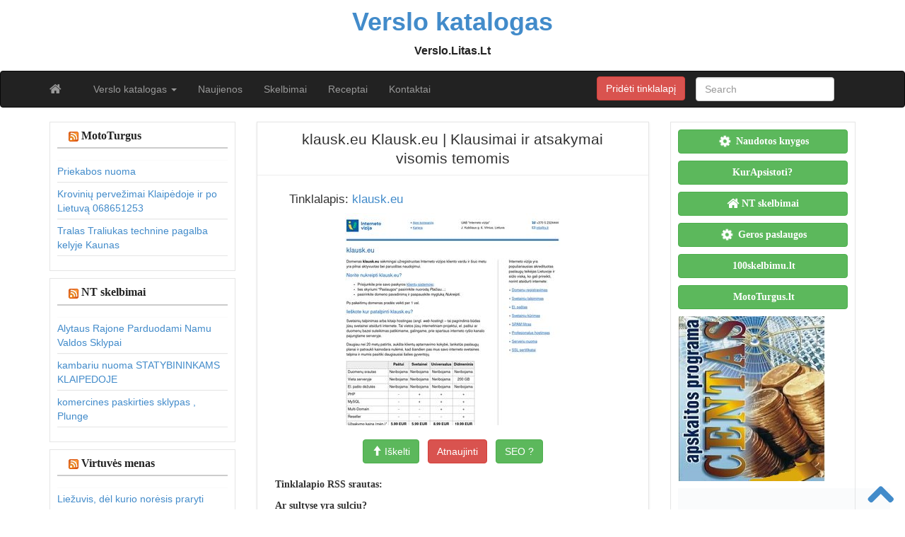

--- FILE ---
content_type: text/html; charset=UTF-8
request_url: https://verslo.litas.lt/klausk-eu/
body_size: 10393
content:
<!DOCTYPE html>
<!--[if IE 6]><html id="ie6" lang="lt-LT"><![endif]-->
<!--[if IE 7]><html id="ie7" lang="lt-LT"><![endif]-->
<!--[if IE 8]><html id="ie8" lang="lt-LT"><![endif]-->
<!--[if !(IE 6) | !(IE 7) | !(IE 8)  ]><!--><html lang="lt-LT">
<!--<![endif]--><head><script data-no-optimize="1">var litespeed_docref=sessionStorage.getItem("litespeed_docref");litespeed_docref&&(Object.defineProperty(document,"referrer",{get:function(){return litespeed_docref}}),sessionStorage.removeItem("litespeed_docref"));</script> <meta charset="UTF-8" /><meta http-equiv="X-UA-Compatible" content="IE=edge"><meta name="viewport" content="width=device-width, initial-scale=1.0"><title>klausk.eu  Klausk.eu | Klausimai ir atsakymai visomis temomis &raquo; Verslo  katalogas</title><link rel="profile" href="https://gmpg.org/xfn/11" /><link rel="pingback" href="https://verslo.litas.lt/xmlrpc.php" /><meta name='robots' content='max-image-preview:large' /><link rel='dns-prefetch' href='//fonts.googleapis.com' /><link rel="alternate" type="application/rss+xml" title="Verslo  katalogas &raquo; Įrašų RSS srautas" href="https://verslo.litas.lt/feed/" /><link rel="alternate" type="application/rss+xml" title="Verslo  katalogas &raquo; Komentarų RSS srautas" href="https://verslo.litas.lt/comments/feed/" /><link data-optimized="2" rel="stylesheet" href="https://verslo.litas.lt/wp-content/litespeed/css/b82efc1223d273afc242f0f0a2db44ff.css?ver=8886d" /> <script type="litespeed/javascript" data-src="https://verslo.litas.lt/wp-includes/js/jquery/jquery.min.js?ver=3.7.1" id="jquery-core-js"></script> <link rel="https://api.w.org/" href="https://verslo.litas.lt/wp-json/" /><link rel="alternate" title="JSON" type="application/json" href="https://verslo.litas.lt/wp-json/wp/v2/posts/12226" /><link rel="EditURI" type="application/rsd+xml" title="RSD" href="https://verslo.litas.lt/xmlrpc.php?rsd" /><meta name="generator" content="WordPress 6.8.3" /><link rel="canonical" href="https://verslo.litas.lt/klausk-eu/" /><link rel='shortlink' href='https://verslo.litas.lt/?p=12226' />
<!--[if lt IE 9]> <script src="https://oss.maxcdn.com/libs/html5shiv/3.7.0/html5shiv.js"></script> <script src="https://oss.maxcdn.com/libs/respond.js/1.4.2/respond.min.js"></script> <![endif]--></head><body class="wp-singular post-template-default single single-post postid-12226 single-format-standard wp-theme-kat"><div class="home-jumbotron container"><div class="pull-right top-ad"></div>
<a class="home-link" href="https://verslo.litas.lt/" title="Verslo  katalogas" rel="home"><div class="site-title">Verslo  katalogas</div><div class="site-description">  Verslo.Litas.Lt</div>
</a></div><div id="navbar"><nav  class="navbar  navbar-inverse " role="navigation"><div class="container"><div class="navbar-header">
<button type="button" class="navbar-toggle" data-toggle="collapse" data-target=".navbar-collapse">
<span class="sr-only">Toggle navigation</span>
<span class="icon-bar"></span>
<span class="icon-bar"></span>
<span class="icon-bar"></span>
</button><a class="navbar-brand" href="https://verslo.litas.lt">
<i class="fa fa-home"></i>
</a></div><div class="menu-meniu-container"><ul id="menu-meniu" class="nav navbar-nav collapse navbar-collapse"><li id="menu-item-10320" class="menu-item menu-item-type-custom menu-item-object-custom menu-item-has-children menu-item-10320 dropdown"><a title="Verslo katalogas" href="#" data-toggle="dropdown" class="dropdown-toggle">Verslo katalogas <span class="caret"></span></a><ul role="menu" class=" dropdown-menu"><li id="menu-item-10305" class="menu-item menu-item-type-taxonomy menu-item-object-category menu-item-10305"><a title="Automobiliai, motociklai" href="https://verslo.litas.lt/it-paslaugos/automobiliai-motociklai/">Automobiliai, motociklai</a></li><li id="menu-item-10306" class="menu-item menu-item-type-taxonomy menu-item-object-category menu-item-10306"><a title="Kelionės, turizmas" href="https://verslo.litas.lt/it-paslaugos/keliones-turizmas/">Kelionės, turizmas</a></li><li id="menu-item-10308" class="menu-item menu-item-type-taxonomy menu-item-object-category menu-item-10308"><a title="Kompiuteriai, internetas" href="https://verslo.litas.lt/it-paslaugos/kompiuteriai-internetas/">Kompiuteriai, internetas</a></li><li id="menu-item-10309" class="menu-item menu-item-type-taxonomy menu-item-object-category menu-item-10309"><a title="Kultūra, menas, švietimas" href="https://verslo.litas.lt/it-paslaugos/kultura-menas-svietimas/">Kultūra, menas, švietimas</a></li><li id="menu-item-10310" class="menu-item menu-item-type-taxonomy menu-item-object-category menu-item-10310"><a title="Laisvalaikis, pomėgiai" href="https://verslo.litas.lt/it-paslaugos/laisvalaikis-pomegiai/">Laisvalaikis, pomėgiai</a></li><li id="menu-item-10311" class="menu-item menu-item-type-taxonomy menu-item-object-category menu-item-10311"><a title="Medicina, sveikata" href="https://verslo.litas.lt/it-paslaugos/medicina-sveikata/">Medicina, sveikata</a></li><li id="menu-item-10312" class="menu-item menu-item-type-taxonomy menu-item-object-category current-post-ancestor current-menu-parent current-post-parent menu-item-10312"><a title="Mokslas, technologijos" href="https://verslo.litas.lt/it-paslaugos/mokslas-technologijos/">Mokslas, technologijos</a></li><li id="menu-item-10313" class="menu-item menu-item-type-taxonomy menu-item-object-category menu-item-10313"><a title="Parduotuvės" href="https://verslo.litas.lt/it-paslaugos/parduotuves/">Parduotuvės</a></li><li id="menu-item-10314" class="menu-item menu-item-type-taxonomy menu-item-object-category menu-item-10314"><a title="Paslaugos" href="https://verslo.litas.lt/it-paslaugos/paslaugos/">Paslaugos</a></li><li id="menu-item-10315" class="menu-item menu-item-type-taxonomy menu-item-object-category menu-item-10315"><a title="Sportas" href="https://verslo.litas.lt/it-paslaugos/sportas-2/">Sportas</a></li><li id="menu-item-10316" class="menu-item menu-item-type-taxonomy menu-item-object-category menu-item-10316"><a title="Valstybė, politika" href="https://verslo.litas.lt/it-paslaugos/valstybe-politika/">Valstybė, politika</a></li><li id="menu-item-10317" class="menu-item menu-item-type-taxonomy menu-item-object-category menu-item-10317"><a title="Verslas, ekonomika" href="https://verslo.litas.lt/it-paslaugos/verslas-ekonomika/">Verslas, ekonomika</a></li><li id="menu-item-10318" class="menu-item menu-item-type-taxonomy menu-item-object-category menu-item-10318"><a title="Viskas namams" href="https://verslo.litas.lt/it-paslaugos/viskas-namams/">Viskas namams</a></li><li id="menu-item-10319" class="menu-item menu-item-type-taxonomy menu-item-object-category menu-item-10319"><a title="Žiniasklaida, leidyba" href="https://verslo.litas.lt/it-paslaugos/ziniasklaida-leidyba/">Žiniasklaida, leidyba</a></li><li id="menu-item-10307" class="menu-item menu-item-type-taxonomy menu-item-object-category menu-item-10307"><a title="Kitos nuorodos" href="https://verslo.litas.lt/it-paslaugos/kitos-nuorodos/">Kitos nuorodos</a></li></ul></li><li id="menu-item-12519" class="menu-item menu-item-type-custom menu-item-object-custom menu-item-12519"><a title="Naujienos" href="http://www.litas.lt">Naujienos</a></li><li id="menu-item-12520" class="menu-item menu-item-type-custom menu-item-object-custom menu-item-12520"><a title="Skelbimai" href="http://www.100skelbimu.lt">Skelbimai</a></li><li id="menu-item-12521" class="menu-item menu-item-type-custom menu-item-object-custom menu-item-12521"><a title="Receptai" href="http://www.virtuvesmenas.lt">Receptai</a></li><li id="menu-item-10304" class="menu-item menu-item-type-post_type menu-item-object-page menu-item-10304"><a title="Kontaktai" href="https://verslo.litas.lt/kontaktai/">Kontaktai</a></li></ul></div><div class="collapse navbar-collapse"><div class="pull-right"><form class="navbar-form" role="search" method="get" id="searchform" action="https://verslo.litas.lt/"><div class="form-group">
<input type="text" class="form-control" placeholder="Search" name="s" id="s" value=""></div></form></div><div class="pull-right">
<a href="/katalogas/" class="btn btn-danger mygt">Pridėti tinklalapį</a></div></div></div></nav></div><div class="aligncenter" style="text-align: center;"></div><div class="container"><div id="content"><div class="row"><div id="sidebar" class="col-sm-3 col-md-3 col-lg-3"><div class="sidebar-inner"><div id="sidebar-left" class="sidebar"><div id="rss-6" class="widget widget_rss"><h4 class="widget-title"><a class="rsswidget rss-widget-feed" href="https://www.mototurgus.lt"><img data-lazyloaded="1" src="[data-uri]" class="rss-widget-icon" style="border:0" width="14" height="14" data-src="https://verslo.litas.lt/wp-includes/images/rss.png" alt="RSS" /></a> <a class="rsswidget rss-widget-title" href="https://www.mototurgus.lt/">MotoTurgus</a></h4><ul><li><a class='rsswidget' href='https://www.mototurgus.lt/priekabos-nuoma-2/'>Priekabos nuoma</a></li><li><a class='rsswidget' href='https://www.mototurgus.lt/kroviniu-pervezimai-klaipedoje-ir-po-lietuva-868651253/'>Krovinių pervežimai Klaipėdoje ir po Lietuvą 068651253</a></li><li><a class='rsswidget' href='https://www.mototurgus.lt/technine-pagalba-kelyjetraliukas-kaunetralo-paslaugos-kaunas/'>Tralas Traliukas technine pagalba kelyje Kaunas</a></li></ul></div><div id="rss-4" class="widget widget_rss"><h4 class="widget-title"><a class="rsswidget rss-widget-feed" href="https://www.n9.lt/"><img data-lazyloaded="1" src="[data-uri]" class="rss-widget-icon" style="border:0" width="14" height="14" data-src="https://verslo.litas.lt/wp-includes/images/rss.png" alt="RSS" /></a> <a class="rsswidget rss-widget-title" href="https://www.n9.lt/">NT skelbimai</a></h4><ul><li><a class='rsswidget' href='https://www.n9.lt/parduodami-sklypai-6/'>Alytaus Rajone Parduodami Namu Valdos Sklypai</a></li><li><a class='rsswidget' href='https://www.n9.lt/kambariu-nuoma-statybininkams-klaipedoje/'>kambariu nuoma STATYBININKAMS KLAIPEDOJE</a></li><li><a class='rsswidget' href='https://www.n9.lt/komercines-paskirties-sklypas-plunge/'>komercines paskirties sklypas , Plunge</a></li></ul></div><div id="rss-5" class="widget widget_rss"><h4 class="widget-title"><a class="rsswidget rss-widget-feed" href="https://www.virtuvesmenas.lt/"><img data-lazyloaded="1" src="[data-uri]" class="rss-widget-icon" style="border:0" width="14" height="14" data-src="https://verslo.litas.lt/wp-includes/images/rss.png" alt="RSS" /></a> <a class="rsswidget rss-widget-title" href="https://www.virtuvesmenas.lt/">Virtuvės menas</a></h4><ul><li><a class='rsswidget' href='https://www.virtuvesmenas.lt/patarimai-seimininkems/liezuvis-del-kurio-noresis-praryti-savaji-zingsnis-po-zingsnio-kaip-tobulai-paruosti-kaledu-klasika-arba-modernu-varianta/'>Liežuvis, dėl kurio norėsis praryti savąjį: žingsnis po žingsnio, kaip tobulai paruošti Kalėdų klasiką arba modernų variantą</a></li><li><a class='rsswidget' href='https://www.virtuvesmenas.lt/patarimai-seimininkems/per-sventes-beliks-tik-stebeti-kas-nuo-stalo-pranyks-anksciau-traskios-tuno-salotos-ar-ispaniska-baltoji-misraine/'>Per šventes beliks tik stebėti, kas nuo stalo pranyks anksčiau – traškios tuno salotos ar ispaniška „baltoji mišrainė“?</a></li><li><a class='rsswidget' href='https://www.virtuvesmenas.lt/patarimai-seimininkems/kuciu-stalas-pagal-tinklarastininke-ant-medines-lenteles-originalus-meniu-4-zmonems-kuri-paruosite-taupiai-ir-lengvai/'>Kūčių stalas pagal tinklaraštininkę „Ant medinės lentelės“: originalus meniu 4 žmonėms, kurį paruošite taupiai ir lengvai</a></li></ul></div><div id="rss-9" class="widget widget_rss"><h4 class="widget-title"><a class="rsswidget rss-widget-feed" href="https://www.manorubai.lt/"><img data-lazyloaded="1" src="[data-uri]" class="rss-widget-icon" style="border:0" width="14" height="14" data-src="https://verslo.litas.lt/wp-includes/images/rss.png" alt="RSS" /></a> <a class="rsswidget rss-widget-title" href="https://www.manorubai.lt/">ManoRubai.lt</a></h4><ul><li><a class='rsswidget' href='https://www.manorubai.lt/kaip-paruosti-sklypa-po-statybu-zemes-frezavimas-efektyvus-sprendimas/'>Kaip paruošti sklypą po statybų? Žemės frezavimas – efektyvus sprendimas</a></li><li><a class='rsswidget' href='https://www.manorubai.lt/laikrodis-kodel-verta-investuoti-i-kokybiska-aksesuara/'>Laikrodis: kodėl verta investuoti į kokybišką aksesuarą?</a></li><li><a class='rsswidget' href='https://www.manorubai.lt/vyriski-laikrodziai-kaip-tinkamai-priziureti-kad-jie-tarnautu-ilgai/'>Vyriški laikrodžiai: kaip tinkamai prižiūrėti, kad jie tarnautų ilgai?</a></li><li><a class='rsswidget' href='https://www.manorubai.lt/kodel-profilaktiniai-vizitai-pas-odontologa-yra-butini/'>Kodėl profilaktiniai vizitai pas odontologą yra būtini?</a></li><li><a class='rsswidget' href='https://www.manorubai.lt/odontologo-patarimai-kokie-maisto-produktai-labiausiai-kenkia-dantu-sveikatai/'>Odontologo patarimai: kokie maisto produktai labiausiai kenkia dantų sveikatai?</a></li></ul></div></div></div></div><div class="col-sm-6 col-md-6 col-lg-6"><div id="post-12226" class="post-wrapper post-12226 post type-post status-publish format-standard hentry category-mokslas-technologijos"><div class="h1-wrapper"><h1>klausk.eu  Klausk.eu | Klausimai ir atsakymai visomis temomis</h1></div><div class="post-content"><ul id="info"><li><h2>Tinklalapis: <a href="http://klausk.eu" rel="nofollow" >klausk.eu</a></h2></li></ul><div class="text-center">
<img data-lazyloaded="1" src="[data-uri]" width="400" height="300" data-src="https://www.mln.lt/th/in.php?ww=klausk.eu" alt="" loading="lazy" decoding="async" referrerpolicy="no-referrer" /><div class="clearfix">&nbsp;</div><a href="/katalogas/?go=rek&ID=12226&host=klausk.eu" class="btn btn-success osc_tooltip" data-original-title="Iškelk tinklalapį į pirmas pozicijas!" type="button" data-toggle="tooltip" data-placement="auto" > <span class="glyphicon glyphicon-arrow-up"></span> Iškelti </a> &nbsp;
<a href="/katalogas/?website=klausk.eu&kodas=" class="btn btn-danger " title="Atnaujinti informaciją">Atnaujinti</a> &nbsp;
<a href=" https://seo.mln.lt/lt/www/klausk.eu" class="btn btn-success osc_tooltip" data-original-title="SEO reitingas"  type="button" data-toggle="tooltip" data-placement="auto">SEO ?</a></div><div class="clearfix">&nbsp;</div><p><strong>Tinklalapio RSS srautas:</strong></p><p><strong> Ar sultyse yra sulciu? </strong><br /> Sveiki,</p><p>Idomu ar sultyse yra sulciu? Ta prasme ar nera daroma is milteliu ir kitokiu nesamoniu?    &#8230;</p><p><strong> Kiek baudos duoda kai virsiji greiti? </strong><br /> Virsijau 32km/h, kiek gausiu baudos?&#8230;</p><p><strong> Ką galvojate apie aplinkos teršimą? </strong><br /> Taigi būtų įdomu sužinoti kitų nuomonę  &#8230;</p><p><strong> Atsakyta: Kaip vertinate Opel Astra 2.0 DTI? </strong><br /> turiu 3 metus ir labai patenkinta&#8230;</p><p> <strong>Aprašymas:</strong> Galite užduoti klausimus apie bet kokia tema, gausite atsakymus iš tokiu žmoniu kurie supranta apie tai ko klausiate. Beje galite pasidalinti įžvalgomis ir patirtimi.</p><p><strong>Raktažodžiai:</strong> &nbsp; Klausimai, atsakymai, klausk, atsakymai visomis temomis, informacija, patirtis</p><p> <strong>Nuorodos:</strong> &nbsp;  &nbsp; klausk.eu &nbsp; hey.lt &nbsp;</p><div class="clearfix"></div><div class="post-meta-top"><div class="pull-right"></div><div class="category-tag">
<i class="fa fa-folder-open"></i> &nbsp; <a href="https://verslo.litas.lt/it-paslaugos/mokslas-technologijos/" rel="tag">Mokslas, technologijos</a></div></div><div id="navigation"><ul class="pager"><li class="previous"><h2><a href="https://verslo.litas.lt/www-erotinesprekes-lt/" rel="prev"><i class="fa fa-chevron-left"></i> www.erotinesprekes.lt  Sekso prekių parduotuvė internete &#8211; ErotinesPrekes.lt</a></h2></li><li class="next"><h2><a href="https://verslo.litas.lt/www-autobosas-lt/" rel="next">www.autobosas.lt  Autobosas.lt <i class="fa fa-chevron-right"></i></a></h2></li></ul></div></div></div></div><div id="sidebar" class="col-sm-3 col-md-3 col-lg-3"><div class="sidebar-inner"><div id="sidebar-right" class="sidebar"><div id="block-2" class="widget widget_block"><p><a href="https://www.naudotosknygos.lt/norai/populiarios" title="naudotos knygos" class="btn btn-block  btn-border btn-post btn-success "><i class="fa fa-cog fa-spin fa-lg fa-fw"></i> <b>Naudotos knygos</b></a></p><p><a href="https://www.kurapsistoti.lt" title="Apartamentų nuoma, butų nuoma" class="btn btn-success btn-large   btn-block"><i class="fas fa-lg fa-hotel"></i> <b>KurApsistoti?</b></a></p><p><a href="https://www.n9.lt" title="Parduodami butai" class="btn btn-success btn-large   btn-block"><i class="fa fa-lg  fa-home"></i> <b>NT skelbimai</b></a></p><p><a href="https://www.GerosPaslaugos.lt/" title="Geros paslaugos" class="btn btn-block  btn-border btn-post btn-success "><i class="fa fa-cog fa-spin fa-lg fa-fw"></i> <b>Geros paslaugos</b></a></p><p><a href="https://www.100skelbimu.lt" title="Nemokami skelbimai" class="btn btn-success btn-large   btn-block"><i class="fa fa-lg fa-object-group"></i> <b>100skelbimu.lt</b></a></p><p><a href="https://www.mototurgus.lt" title="Parduodami automobiliai" class="btn btn-block  btn-border btn-post btn-success "><i class="fa  fa-lg fa-car"></i> <b>MotoTurgus.lt</b></a></p><p></p><p><a href="https://www.vyrbuhalteris.lt/"><img data-lazyloaded="1" src="[data-uri]" width="208" height="233" decoding="async" data-src="https://www.vyrbuhalteris.lt/failai/CENTAS.jpg " border="0" alt="Programa Centas"></a></p><p><a href="https://www.smartseo.lt/" target="_blank"><img data-lazyloaded="1" src="[data-uri]" width="300" height="141" decoding="async" data-src="https://www.smartseo.lt/seo-paslaugos.png" border="0" alt="Smart SEO"></a></p><p><a href="https://www.domenas.eu/parduodami-domenai/" target="_blank"><img data-lazyloaded="1" src="[data-uri]" width="300" height="132" decoding="async" data-src="https://www.smartseo.lt/parduodami-domenai.png" border="0" alt="Parduodami Domenai"></a></p></div><div id="backlinkai_widget-2" class="widget widget_backlinkai_widget"><h4 class="widget-title">Rekomenduojame</h4><ul><li> <a href="https://www.r1.lt/"  title="Prekės pigiau">Prekės pigiau</a></li><li> <a href="https://www.visimobilieji.lt/mobiliuju-naujienos/"  title="Mobilieji pigiau">Mobilieji pigiau</a></li><li> <a href="https://www.naudotosknygos.lt/knygos/semciukai"  title="Semčiukai, parduodu arba mainau">Semčiukai</a></li><li> <a href="https://www.keliauninkas.lt/"  title="Kelionės">Kelionės</a></li><li> <a href="https://www.moteruklubas.lt/interjeras/"  title="Moterų klubas, interjeras">Moterų klubas, interjeras</a></li><li> <a href="https://www.100skelbimu.lt/viskas-namams/meistras-i-namus/"  title="Mestras į namus">Mestras į namus</a></li><li> <a href="https://www.manokrautuvele.lt/"  title="Geriausios prekės internetu">Geriausios prekės internetu</a></li></ul>  # > <a href="https://www.xv.lt/backlinkai-atgalines-nuorodos/">Jūsų nuoroda!</a> < #</div></div></div></div></div></div></div><div id="scroll-top"><a href="#"><i class="fa fa-chevron-up fa-3x"></i></a></div><div id="footer" class="container"><div id="sidebar-footer" class="fsidebar"></div><div class="text-align-center">Copyright &copy; 2010-2022 <a href="https://verslo.litas.lt">Verslo  katalogas </a> - Verslo.Litas.Lt, powered by WP</div></div> <script type="litespeed/javascript">(function(i,s,o,g,r,a,m){i.GoogleAnalyticsObject=r;i[r]=i[r]||function(){(i[r].q=i[r].q||[]).push(arguments)},i[r].l=1*new Date();a=s.createElement(o),m=s.getElementsByTagName(o)[0];a.async=1;a.src=g;m.parentNode.insertBefore(a,m)})(window,document,'script','//www.google-analytics.com/analytics.js','ga');ga('create','UA-3015246-23','litas.lt');ga('send','pageview')</script> <script type="speculationrules">{"prefetch":[{"source":"document","where":{"and":[{"href_matches":"\/*"},{"not":{"href_matches":["\/wp-*.php","\/wp-admin\/*","\/wp-content\/uploads\/*","\/wp-content\/*","\/wp-content\/plugins\/*","\/wp-content\/themes\/kat\/*","\/*\\?(.+)"]}},{"not":{"selector_matches":"a[rel~=\"nofollow\"]"}},{"not":{"selector_matches":".no-prefetch, .no-prefetch a"}}]},"eagerness":"conservative"}]}</script> <script type="text/javascript">function initLinks28() {
	for (var links = document.links, i = 0, a; a = links[i]; i++) {
        if (a.host !== location.host) {
                a.target = '_blank';
        }
}
}
//window.onload = initLinks28;
initLinks28();</script> <script data-no-optimize="1">window.lazyLoadOptions=Object.assign({},{threshold:300},window.lazyLoadOptions||{});!function(t,e){"object"==typeof exports&&"undefined"!=typeof module?module.exports=e():"function"==typeof define&&define.amd?define(e):(t="undefined"!=typeof globalThis?globalThis:t||self).LazyLoad=e()}(this,function(){"use strict";function e(){return(e=Object.assign||function(t){for(var e=1;e<arguments.length;e++){var n,a=arguments[e];for(n in a)Object.prototype.hasOwnProperty.call(a,n)&&(t[n]=a[n])}return t}).apply(this,arguments)}function o(t){return e({},at,t)}function l(t,e){return t.getAttribute(gt+e)}function c(t){return l(t,vt)}function s(t,e){return function(t,e,n){e=gt+e;null!==n?t.setAttribute(e,n):t.removeAttribute(e)}(t,vt,e)}function i(t){return s(t,null),0}function r(t){return null===c(t)}function u(t){return c(t)===_t}function d(t,e,n,a){t&&(void 0===a?void 0===n?t(e):t(e,n):t(e,n,a))}function f(t,e){et?t.classList.add(e):t.className+=(t.className?" ":"")+e}function _(t,e){et?t.classList.remove(e):t.className=t.className.replace(new RegExp("(^|\\s+)"+e+"(\\s+|$)")," ").replace(/^\s+/,"").replace(/\s+$/,"")}function g(t){return t.llTempImage}function v(t,e){!e||(e=e._observer)&&e.unobserve(t)}function b(t,e){t&&(t.loadingCount+=e)}function p(t,e){t&&(t.toLoadCount=e)}function n(t){for(var e,n=[],a=0;e=t.children[a];a+=1)"SOURCE"===e.tagName&&n.push(e);return n}function h(t,e){(t=t.parentNode)&&"PICTURE"===t.tagName&&n(t).forEach(e)}function a(t,e){n(t).forEach(e)}function m(t){return!!t[lt]}function E(t){return t[lt]}function I(t){return delete t[lt]}function y(e,t){var n;m(e)||(n={},t.forEach(function(t){n[t]=e.getAttribute(t)}),e[lt]=n)}function L(a,t){var o;m(a)&&(o=E(a),t.forEach(function(t){var e,n;e=a,(t=o[n=t])?e.setAttribute(n,t):e.removeAttribute(n)}))}function k(t,e,n){f(t,e.class_loading),s(t,st),n&&(b(n,1),d(e.callback_loading,t,n))}function A(t,e,n){n&&t.setAttribute(e,n)}function O(t,e){A(t,rt,l(t,e.data_sizes)),A(t,it,l(t,e.data_srcset)),A(t,ot,l(t,e.data_src))}function w(t,e,n){var a=l(t,e.data_bg_multi),o=l(t,e.data_bg_multi_hidpi);(a=nt&&o?o:a)&&(t.style.backgroundImage=a,n=n,f(t=t,(e=e).class_applied),s(t,dt),n&&(e.unobserve_completed&&v(t,e),d(e.callback_applied,t,n)))}function x(t,e){!e||0<e.loadingCount||0<e.toLoadCount||d(t.callback_finish,e)}function M(t,e,n){t.addEventListener(e,n),t.llEvLisnrs[e]=n}function N(t){return!!t.llEvLisnrs}function z(t){if(N(t)){var e,n,a=t.llEvLisnrs;for(e in a){var o=a[e];n=e,o=o,t.removeEventListener(n,o)}delete t.llEvLisnrs}}function C(t,e,n){var a;delete t.llTempImage,b(n,-1),(a=n)&&--a.toLoadCount,_(t,e.class_loading),e.unobserve_completed&&v(t,n)}function R(i,r,c){var l=g(i)||i;N(l)||function(t,e,n){N(t)||(t.llEvLisnrs={});var a="VIDEO"===t.tagName?"loadeddata":"load";M(t,a,e),M(t,"error",n)}(l,function(t){var e,n,a,o;n=r,a=c,o=u(e=i),C(e,n,a),f(e,n.class_loaded),s(e,ut),d(n.callback_loaded,e,a),o||x(n,a),z(l)},function(t){var e,n,a,o;n=r,a=c,o=u(e=i),C(e,n,a),f(e,n.class_error),s(e,ft),d(n.callback_error,e,a),o||x(n,a),z(l)})}function T(t,e,n){var a,o,i,r,c;t.llTempImage=document.createElement("IMG"),R(t,e,n),m(c=t)||(c[lt]={backgroundImage:c.style.backgroundImage}),i=n,r=l(a=t,(o=e).data_bg),c=l(a,o.data_bg_hidpi),(r=nt&&c?c:r)&&(a.style.backgroundImage='url("'.concat(r,'")'),g(a).setAttribute(ot,r),k(a,o,i)),w(t,e,n)}function G(t,e,n){var a;R(t,e,n),a=e,e=n,(t=Et[(n=t).tagName])&&(t(n,a),k(n,a,e))}function D(t,e,n){var a;a=t,(-1<It.indexOf(a.tagName)?G:T)(t,e,n)}function S(t,e,n){var a;t.setAttribute("loading","lazy"),R(t,e,n),a=e,(e=Et[(n=t).tagName])&&e(n,a),s(t,_t)}function V(t){t.removeAttribute(ot),t.removeAttribute(it),t.removeAttribute(rt)}function j(t){h(t,function(t){L(t,mt)}),L(t,mt)}function F(t){var e;(e=yt[t.tagName])?e(t):m(e=t)&&(t=E(e),e.style.backgroundImage=t.backgroundImage)}function P(t,e){var n;F(t),n=e,r(e=t)||u(e)||(_(e,n.class_entered),_(e,n.class_exited),_(e,n.class_applied),_(e,n.class_loading),_(e,n.class_loaded),_(e,n.class_error)),i(t),I(t)}function U(t,e,n,a){var o;n.cancel_on_exit&&(c(t)!==st||"IMG"===t.tagName&&(z(t),h(o=t,function(t){V(t)}),V(o),j(t),_(t,n.class_loading),b(a,-1),i(t),d(n.callback_cancel,t,e,a)))}function $(t,e,n,a){var o,i,r=(i=t,0<=bt.indexOf(c(i)));s(t,"entered"),f(t,n.class_entered),_(t,n.class_exited),o=t,i=a,n.unobserve_entered&&v(o,i),d(n.callback_enter,t,e,a),r||D(t,n,a)}function q(t){return t.use_native&&"loading"in HTMLImageElement.prototype}function H(t,o,i){t.forEach(function(t){return(a=t).isIntersecting||0<a.intersectionRatio?$(t.target,t,o,i):(e=t.target,n=t,a=o,t=i,void(r(e)||(f(e,a.class_exited),U(e,n,a,t),d(a.callback_exit,e,n,t))));var e,n,a})}function B(e,n){var t;tt&&!q(e)&&(n._observer=new IntersectionObserver(function(t){H(t,e,n)},{root:(t=e).container===document?null:t.container,rootMargin:t.thresholds||t.threshold+"px"}))}function J(t){return Array.prototype.slice.call(t)}function K(t){return t.container.querySelectorAll(t.elements_selector)}function Q(t){return c(t)===ft}function W(t,e){return e=t||K(e),J(e).filter(r)}function X(e,t){var n;(n=K(e),J(n).filter(Q)).forEach(function(t){_(t,e.class_error),i(t)}),t.update()}function t(t,e){var n,a,t=o(t);this._settings=t,this.loadingCount=0,B(t,this),n=t,a=this,Y&&window.addEventListener("online",function(){X(n,a)}),this.update(e)}var Y="undefined"!=typeof window,Z=Y&&!("onscroll"in window)||"undefined"!=typeof navigator&&/(gle|ing|ro)bot|crawl|spider/i.test(navigator.userAgent),tt=Y&&"IntersectionObserver"in window,et=Y&&"classList"in document.createElement("p"),nt=Y&&1<window.devicePixelRatio,at={elements_selector:".lazy",container:Z||Y?document:null,threshold:300,thresholds:null,data_src:"src",data_srcset:"srcset",data_sizes:"sizes",data_bg:"bg",data_bg_hidpi:"bg-hidpi",data_bg_multi:"bg-multi",data_bg_multi_hidpi:"bg-multi-hidpi",data_poster:"poster",class_applied:"applied",class_loading:"litespeed-loading",class_loaded:"litespeed-loaded",class_error:"error",class_entered:"entered",class_exited:"exited",unobserve_completed:!0,unobserve_entered:!1,cancel_on_exit:!0,callback_enter:null,callback_exit:null,callback_applied:null,callback_loading:null,callback_loaded:null,callback_error:null,callback_finish:null,callback_cancel:null,use_native:!1},ot="src",it="srcset",rt="sizes",ct="poster",lt="llOriginalAttrs",st="loading",ut="loaded",dt="applied",ft="error",_t="native",gt="data-",vt="ll-status",bt=[st,ut,dt,ft],pt=[ot],ht=[ot,ct],mt=[ot,it,rt],Et={IMG:function(t,e){h(t,function(t){y(t,mt),O(t,e)}),y(t,mt),O(t,e)},IFRAME:function(t,e){y(t,pt),A(t,ot,l(t,e.data_src))},VIDEO:function(t,e){a(t,function(t){y(t,pt),A(t,ot,l(t,e.data_src))}),y(t,ht),A(t,ct,l(t,e.data_poster)),A(t,ot,l(t,e.data_src)),t.load()}},It=["IMG","IFRAME","VIDEO"],yt={IMG:j,IFRAME:function(t){L(t,pt)},VIDEO:function(t){a(t,function(t){L(t,pt)}),L(t,ht),t.load()}},Lt=["IMG","IFRAME","VIDEO"];return t.prototype={update:function(t){var e,n,a,o=this._settings,i=W(t,o);{if(p(this,i.length),!Z&&tt)return q(o)?(e=o,n=this,i.forEach(function(t){-1!==Lt.indexOf(t.tagName)&&S(t,e,n)}),void p(n,0)):(t=this._observer,o=i,t.disconnect(),a=t,void o.forEach(function(t){a.observe(t)}));this.loadAll(i)}},destroy:function(){this._observer&&this._observer.disconnect(),K(this._settings).forEach(function(t){I(t)}),delete this._observer,delete this._settings,delete this.loadingCount,delete this.toLoadCount},loadAll:function(t){var e=this,n=this._settings;W(t,n).forEach(function(t){v(t,e),D(t,n,e)})},restoreAll:function(){var e=this._settings;K(e).forEach(function(t){P(t,e)})}},t.load=function(t,e){e=o(e);D(t,e)},t.resetStatus=function(t){i(t)},t}),function(t,e){"use strict";function n(){e.body.classList.add("litespeed_lazyloaded")}function a(){console.log("[LiteSpeed] Start Lazy Load"),o=new LazyLoad(Object.assign({},t.lazyLoadOptions||{},{elements_selector:"[data-lazyloaded]",callback_finish:n})),i=function(){o.update()},t.MutationObserver&&new MutationObserver(i).observe(e.documentElement,{childList:!0,subtree:!0,attributes:!0})}var o,i;t.addEventListener?t.addEventListener("load",a,!1):t.attachEvent("onload",a)}(window,document);</script><script data-no-optimize="1">window.litespeed_ui_events=window.litespeed_ui_events||["mouseover","click","keydown","wheel","touchmove","touchstart"];var urlCreator=window.URL||window.webkitURL;function litespeed_load_delayed_js_force(){console.log("[LiteSpeed] Start Load JS Delayed"),litespeed_ui_events.forEach(e=>{window.removeEventListener(e,litespeed_load_delayed_js_force,{passive:!0})}),document.querySelectorAll("iframe[data-litespeed-src]").forEach(e=>{e.setAttribute("src",e.getAttribute("data-litespeed-src"))}),"loading"==document.readyState?window.addEventListener("DOMContentLoaded",litespeed_load_delayed_js):litespeed_load_delayed_js()}litespeed_ui_events.forEach(e=>{window.addEventListener(e,litespeed_load_delayed_js_force,{passive:!0})});async function litespeed_load_delayed_js(){let t=[];for(var d in document.querySelectorAll('script[type="litespeed/javascript"]').forEach(e=>{t.push(e)}),t)await new Promise(e=>litespeed_load_one(t[d],e));document.dispatchEvent(new Event("DOMContentLiteSpeedLoaded")),window.dispatchEvent(new Event("DOMContentLiteSpeedLoaded"))}function litespeed_load_one(t,e){console.log("[LiteSpeed] Load ",t);var d=document.createElement("script");d.addEventListener("load",e),d.addEventListener("error",e),t.getAttributeNames().forEach(e=>{"type"!=e&&d.setAttribute("data-src"==e?"src":e,t.getAttribute(e))});let a=!(d.type="text/javascript");!d.src&&t.textContent&&(d.src=litespeed_inline2src(t.textContent),a=!0),t.after(d),t.remove(),a&&e()}function litespeed_inline2src(t){try{var d=urlCreator.createObjectURL(new Blob([t.replace(/^(?:<!--)?(.*?)(?:-->)?$/gm,"$1")],{type:"text/javascript"}))}catch(e){d="data:text/javascript;base64,"+btoa(t.replace(/^(?:<!--)?(.*?)(?:-->)?$/gm,"$1"))}return d}</script><script data-no-optimize="1">var litespeed_vary=document.cookie.replace(/(?:(?:^|.*;\s*)_lscache_vary\s*\=\s*([^;]*).*$)|^.*$/,"");litespeed_vary||fetch("/wp-content/plugins/litespeed-cache/guest.vary.php",{method:"POST",cache:"no-cache",redirect:"follow"}).then(e=>e.json()).then(e=>{console.log(e),e.hasOwnProperty("reload")&&"yes"==e.reload&&(sessionStorage.setItem("litespeed_docref",document.referrer),window.location.reload(!0))});</script><script data-optimized="1" type="litespeed/javascript" data-src="https://verslo.litas.lt/wp-content/litespeed/js/be9a0334040397a1d987b00081092f7d.js?ver=8886d"></script></body></html>
<!-- Page optimized by LiteSpeed Cache @2025-12-17 10:38:06 -->

<!-- Page supported by LiteSpeed Cache 7.7 on 2025-12-17 10:38:06 -->
<!-- Guest Mode -->
<!-- QUIC.cloud UCSS in queue -->
<!-- *´¨)
     ¸.•´¸.•*´¨) ¸.•*¨)
     (¸.•´ (¸.•` ¤ Comet Cache is Fully Functional ¤ ´¨) -->

<!-- Cache File Version Salt:       n/a -->

<!-- Cache File URL:                https://verslo.litas.lt/klausk-eu/ -->
<!-- Cache File Path:               /cache/zencache/cache/https/verslo-litas-lt/klausk-eu.html -->

<!-- Cache File Generated Via:      HTTP request -->
<!-- Cache File Generated On:       Dec 17th, 2025 @ 8:38 am UTC -->
<!-- Cache File Generated In:       7.28724 seconds -->

<!-- Cache File Expires On:         Dec 24th, 2025 @ 8:38 am UTC -->
<!-- Cache File Auto-Rebuild On:    Dec 24th, 2025 @ 8:38 am UTC -->